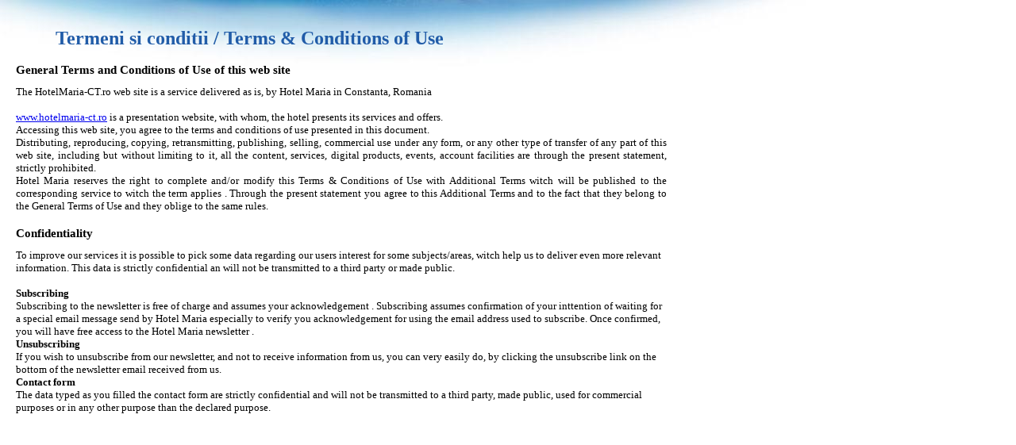

--- FILE ---
content_type: text/html
request_url: http://hotelmaria-ct.ro/en-us/termeni.html
body_size: 1569
content:
<body topmargin="0" leftmargin="0" rightmargin="0" bottommargin="0" marginwidth="0" marginheight="0" style="background-image: url('images/btm_hdr02.jpg'); background-repeat: no-repeat; background-position: left top">

<table border="0" width="860" cellspacing="0" cellpadding="0" height="500">
	<tr>
		<td height="80" style="padding-left: 20px;">
		<table border="0" width="591" cellspacing="0" cellpadding="0">
			<tr>
				<td style="padding-left: 50px"><br>
				<b><font face="Candara" size="5" color="#215CA8">Termeni si 
				conditii / Terms &amp; Conditions of Use</font></b></td>
			</tr>
		</table>
		</td>
	</tr>
	<tr>
		<td style="padding-left: 20px">
		<table border="0" width="820" cellspacing="0" cellpadding="0" height="358">
			<tr>
				<td height="18">
				<p align="justify"><span style="font-weight: 700" lang="fr">
				<font face="Calibri" style="font-size: 11pt">General Terms and 
				Conditions of Use of this web site</font></span></td>
			</tr>
			<tr>
				<td height="10">
				<img border="0" src="images/blank.png" width="10" height="10"></td>
			</tr>
			<tr>
				<td height="18">
				<p align="justify"><font style="font-size: 10pt" face="Calibri">
				The HotelMaria-CT.ro web site is a service delivered as is, by 
				Hotel Maria in Constanta, Romania<br>
				<br>
				<a target="_blank" href="http://www.hotelmaria-ct.ro/">
				www.hotelmaria-ct.ro</a> is a presentation website, with whom, 
				the hotel presents its services and offers. <br>
				Accessing this web site, you agree to the terms and conditions 
				of use presented in this document.<br>
				Distributing, reproducing, copying, retransmitting, publishing, 
				selling, commercial use under any form, or any other type of 
				transfer of any part of this web site, including but without 
				limiting to it, all the content, 
				services, digital products, events, account facilities are 
				through the present statement, strictly prohibited.<br>
				Hotel Maria&nbsp;reserves the right to complete and/or modify this 
				Terms &amp; Conditions of Use with Additional Terms witch will be 
				published to the corresponding service to witch the term applies 
				. Through the present statement you agree to this Additional 
				Terms and to the fact that they belong to the General Terms of 
				Use and they oblige to the same rules.</font></td>
			</tr>
			<tr>
				<td>
				<img border="0" src="images/blank.png" width="18" height="18"></td>
			</tr>
			<tr>
				<td height="18" valign="top">
				<span style="font-weight: 700" lang="fr">
				<font face="Calibri" style="font-size: 11pt">Confidentiality</font></span></td>
			</tr>
			<tr>
				<td>
				<img border="0" src="images/blank.png" width="10" height="10"></td>
			</tr>
			<tr>
				<td height="36">
				<font style="font-size: 10pt" face="Calibri">To improve our 
				services it is possible to pick some data regarding our users 
				interest for some subjects/areas, witch help us to deliver even 
				more relevant information. This data is strictly confidential an 
				will not be transmitted to a third party or made public.<br>
				<br>
				<strong>Subscribing</strong><br>
				Subscribing to the newsletter is free of charge and assumes your 
				acknowledgement . Subscribing assumes confirmation of your 
				inttention of waiting for a special email message send by Hotel 
				Maria especially to verify you acknowledgement for using the 
				email address used to subscribe. Once confirmed, you will have 
				free access to the Hotel Maria newsletter .<br>
				<strong>Unsubscribing</strong><br>
				If you wish to unsubscribe from our newsletter, and not to 
				receive information from us, you can very easily do, by clicking 
				the unsubscribe link on the bottom of the newsletter email 
				received from us.<br>
				<span style="font-weight: 700">Contact form</span><br>
				The data typed as you filled the contact form are strictly 
				confidential and will not be transmitted to a third party, made 
				public, used for commercial purposes or in any other purpose 
				than the declared purpose.</font></td>
			</tr>
			</table>
		</td>
	</tr>
	</table>
